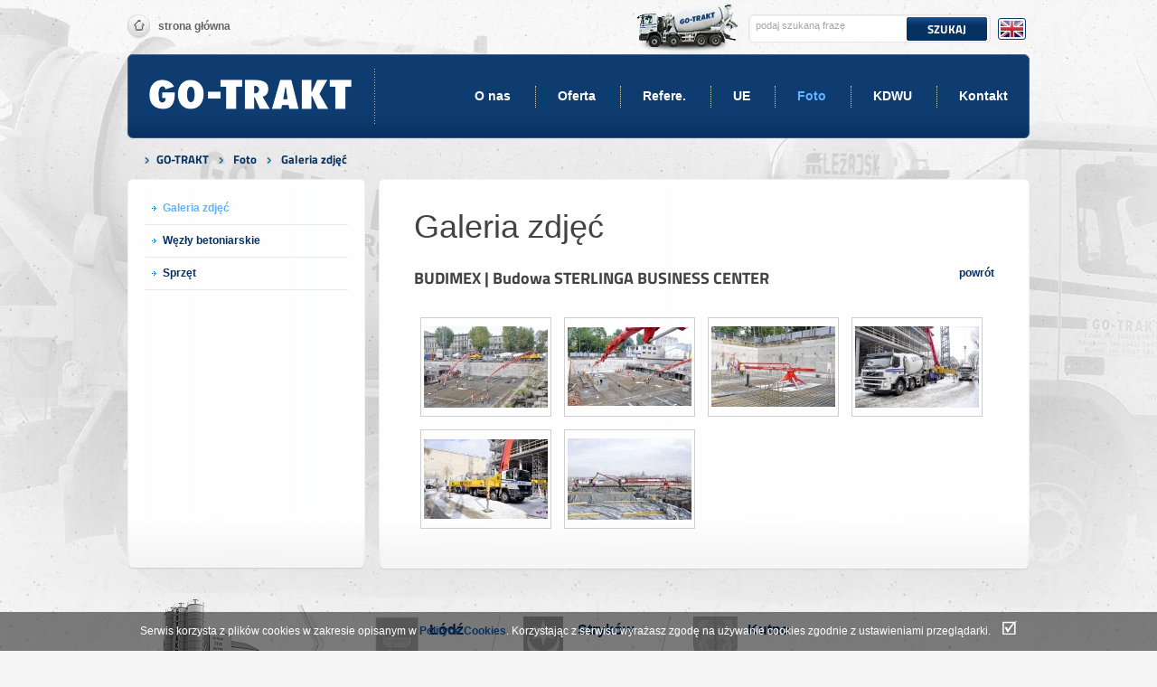

--- FILE ---
content_type: text/html; charset=UTF-8
request_url: http://gotrakt.pl/galeria.php?gallery=27
body_size: 3358
content:
  <!DOCTYPE html>
<html xmlns="http://www.w3.org/1999/xhtml" xml:lang="pl" lang="pl">
<head>
	<meta http-equiv="Content-Type" content="text/html; charset=UTF-8" />
	<meta name="Author" content="www.venti.com.pl" />
	<meta name="keywords" content="gotrakt,go-trakt,koparka,wywrotka,spych,volvo,mreceds,beton,miesznka betonowa, posadzki, wykopy," />
	<meta name="description" content="" />
	<link rel="stylesheet" type="text/css" href="style.css" />
	<!--[if lte IE 8]>
		<link href='http://fonts.googleapis.com/css?family=Titillium+Web:400,200,200italic,300,300italic,400italic,600italic,600,700,700italic,900&subset=latin,latin-ext' rel='stylesheet' type='text/css'>
	<![endif]-->
	<link rel="stylesheet" type="text/css" href="php_inc/css/news.css" />
	<link rel="stylesheet" type="text/css" href="php_inc/css/form.css" />
	<link rel="stylesheet" type="text/css" href="php_inc/css/search.css" />
	<link rel="stylesheet" type="text/css" href="php_inc/css/slider.css" />
	<link rel="stylesheet" type="text/css" href="php_inc/css/slide_top_menu.css" />
	<link rel="stylesheet" type="text/css" href="php_inc/css/objectBoxList.css" />
		
	<link rel="stylesheet" type="text/css" href="text.css" />
		
	<link rel="stylesheet" type="text/css" href="fancybox/jquery.fancybox-1.3.4.css" />
		
	<link rel="shortcut icon" href="favicon.ico" />
	<script src="//ajax.googleapis.com/ajax/libs/jquery/1.8.3/jquery.min.js"></script>
	<script>window.jQuery || document.write('<script src="js/jquery-1.8.3.min.js"><\/script>')</script>
	<!--script type="text/javascript" src="js/jquery-1.9.1.min.js"></script-->
	
	<script type="text/javascript" src="fancybox/jquery.mousewheel-3.0.4.pack.js"></script>
	<script type="text/javascript" src="fancybox/jquery.fancybox-1.3.4.pack.js"></script>
	<script type="text/javascript" src="js/jquery.carouFredSel-6.2.1-packed.js"></script>
	<script type="text/javascript" src="js/easySlider1.7.js"></script>
	<script type="text/javascript">
		
		$(document).ready(function(){	
			$("a.obrazek").fancybox();
			$("a.file_video").fancybox();
			
			// Using default configuration
			$("#worked-box").carouFredSel({ 
				auto : { 
					items : 2, 
					duration : 7500, 
					easing : "linear", 
					timeoutDuration : 0, 
					pauseOnHover : "immediate" 
				}
			});
		});
		
	</script>
			
	<title>Galeria zdjęć - Realizacje - GO-Trakt</title>
		

	
</head>
<body id="page" onload="">	
	<div id="bg-main"></div>
	
		<script type="text/javascript" src="scripts.js"></script>
	<div id="container">
	
		<div class="header">
			<div class="goto-home"><a href="index.php">Strona główna</a></div>
			<div class="search">
				<div class="search-car"></div>
				<div class="search-form">
					<form method="get" action="wyszukiwarka.php">
						<input class="txt left" type="text" name="szukaj" value="podaj szukaną frazę" onfocus="if(this.value == 'podaj szukaną frazę') this.value = ''" onblur="if(this.value == '') this.value = 'podaj szukaną frazę'" />
						<input class="submit left" type="submit" value="Szukaj" />
					</form>
				</div>
				<div class="lang-box">
											<a href="home.php"><img src="grafika/flaga_en.png" alt="EN" /></a>
									</div>
			</div>
			<div class="clear"></div>
			<div class="main-menu">
				<div class="logo">
					<a href="index.php"><img src="grafika/gotrakt-logo.png" alt="GoTrakt" /></a>
				</div>
				<div class="navi">
					<ul>
											<li class = " ">
							<a href = "o_firmie.php">O nas</a>
						</li>
											<li class = " ">
							<a href = "oferta.php">Oferta</a>
						</li>
											<li class = " ">
							<a href = "referencje2.php">Refere.</a>
						</li>
											<li class = " ">
							<a href = "dotacje_unijne.php">UE</a>
						</li>
											<li class = "active ">
							<a href = "realizacje.php">Foto</a>
						</li>
											<li class = " ">
							<a href = "kdwu.php">KDWU</a>
						</li>
											<li class = " last">
							<a href = "kontakt.php">Kontakt</a>
						</li>
										</ul>
				</div>
			</div>
		</div>
		<div class="clear"></div>
		<div class="path">
						<span class="separator"></span><a href="index.php" class="p1">GO-TRAKT</a> <span class="separator"></span> <a href="realizacje.php" class="p2">Foto</a> <span class="separator"></span> <a href="galeria.php" class="p3">Galeria zdjęć</a>		</div>		<div id="subpage-content">
			<div class="subpage-menu">
			<div class="subpage-menu-top"></div>
			<div class="subpage-menu-middle">
				<ul>
														<li class="menu_2 m_41 active">
					 
						<a class="active" href="galeria.php">Galeria zdjęć </a>
																				</li>	
										<li class="menu_2 m_63 ">
					 
						<a class="" href="wezly.php">Węzły betoniarskie </a>
																				</li>	
										<li class="menu_2 m_64 ">
					 
						<a class="" href="sprzet.php">Sprzęt </a>
													</ul>
			</div>
			<div class="subpage-menu-bottom"></div>
		</div>
		
		<div class="subpage-text">
			<div class="subpage-text-top"></div>
			<div class="subpage-text-middle">
				<h1 class="subheader color">Galeria zdjęć</h1>
													<div id="gallery_module">
	     
    
    <div class="gallery">
    <div class="links" style="float: right">
        <a href="galeria.php">powrót</a> 
    </div>
    <h3><font size="4">BUDIMEX | Budowa STERLINGA BUSINESS CENTER</font></h3>
	
					<div class="frame">
		        <a href="./img/37f7a982_large.jpg" rel="group" title="" class="obrazek">                 
            <img class="img" src="./img/37f7a982.jpg" alt=""style=""style="margin: 0 auto;" />			
        </a>
				</div>
					<div class="frame">
		        <a href="./img/0a5c9bd3_large.jpg" rel="group" title="" class="obrazek">                 
            <img class="img" src="./img/0a5c9bd3.jpg" alt=""style=""style="margin: 0 auto;" />			
        </a>
				</div>
					<div class="frame">
		        <a href="./img/098ab4fc_large.jpg" rel="group" title="" class="obrazek">                 
            <img class="img" src="./img/098ab4fc.jpg" alt=""style=""style="margin: 0 auto;" />			
        </a>
				</div>
					<div class="frame last">
		        <a href="./img/ff68214a_large.jpg" rel="group" title="" class="obrazek">                 
            <img class="img" src="./img/ff68214a.jpg" alt=""style=""style="margin: 0 auto;" />			
        </a>
				</div>
					<div class="frame">
		        <a href="./img/6c8e8841_large.jpg" rel="group" title="" class="obrazek">                 
            <img class="img" src="./img/6c8e8841.jpg" alt=""style=""style="margin: 0 auto;" />			
        </a>
				</div>
					<div class="frame">
		        <a href="./img/2c760059_large.jpg" rel="group" title="" class="obrazek">                 
            <img class="img" src="./img/2c760059.jpg" alt=""style=""style="margin: 0 auto;" />			
        </a>
				</div>
	    <div class="clear clearfix"></div>
		
  	    </div>
		
</div>
  							</div>
			<div class="subpage-text-bottom"></div>
		</div>
		<div class="clear"></div>
		
			<script>
				$(document).ready(function(){
					var right = $('#subpage-content .subpage-text-middle');
					console.log(right.height());
					var left = $('#subpage-content .subpage-menu-middle');
					console.log(left.height());
					if(right.height() > left.height()){
						left.height(right.height()-20);
					} else if(left.height() > right.height()){
						right.height(left.height()+20);
					}
				});
			</script>
		
		</div>
	
        
        
        
		
		
        
        
        				<div id="footer">
			<div class="position1 line">
				<div class="branch">
					<img src="grafika/footer-icon-pos1-1.png" alt="Oddziały" />
				</div>
				<div class="branch-list">
					<a href="gotrakt_lodz.php" class="pkt lodz">Łódź</a>
					<div class="separator"></div>
					<a href="gotrakt_strykow.php" class="pkt strykow">Stryków</a>
					<div class="separator"></div>
					<a href="gotrakt_kutno.php" class="pkt kutno">Kutno</a>
				</div>
			</div>
						<div class="position3 line">
				<div class="footer-menu">
					<ul>
						<li class="home"></li>
											<li class = "">
							<a href = "o_firmie.php">O nas</a>
						</li>
						<li class="separator">/</li>											<li class = "">
							<a href = "oferta.php">Oferta</a>
						</li>
						<li class="separator">/</li>											<li class = "">
							<a href = "referencje2.php">Refere.</a>
						</li>
						<li class="separator">/</li>											<li class = "">
							<a href = "dotacje_unijne.php">UE</a>
						</li>
						<li class="separator">/</li>											<li class = "active">
							<a href = "realizacje.php">Foto</a>
						</li>
						<li class="separator">/</li>											<li class = "">
							<a href = "kdwu.php">KDWU</a>
						</li>
						<li class="separator">/</li>											<li class = "">
							<a href = "kontakt.php">Kontakt</a>
						</li>
						<li class="separator">/</li>											<li class = "">
							<a href = "polityka_cookies.php">Polityka Cookies</a>
						</li>
																</ul>
				</div>
				<div class="fotter-logo">
					<a href="index.php"><img src="grafika/footer-logo-gotrakt.png" alt="GoTrakt"/></a>
				</div>
			</div>
			<div class="position4">
				Copyright &copy;2013 Go-Trakt
				<a href="http://www.venti.com.pl" target="blank" title="VENTI - Agencja Interaktywna" class="venti">design by VENTI</a>
			</div>
			
			
        </div>  
	</div>
	    	
	
		<script type="text/javascript">
			//Wrzucamy html za pomocą js żeby google nie indeksowało treści
			$(document).ready(function() {
				var cookieHtml = "<div class = \"cookiesAlert\" style = \"position: fixed; width: 100%; min-height: 39px; display: block; bottom: 0px; left: 0px; background: url('/grafika/bg_cookie.png') 0 0 transparent scroll repeat; z-index: 99999;\"> 				<div class = \"cookiesContainer\" style = \"width: 970px; padding: 0px; background: transparent; margin: 0 auto; display: block;\">					<span class=\"acceptCookie\" style=\"color: #ffffff\"> 						<form action = \"\" name = \"saveAcceptCookie\" method = \"post\">							<span style=\"float: left;\"><p>	Serwis korzysta z plików cookies w zakresie opisanym w <a href=\"polityka_cookies.php\">Polityce Cookies</a>. Korzystając z serwisu wyrażasz zgodę na używanie cookies zgodnie z ustawieniami przeglądarki.</p></span>                            <input class=\"acceptCookie\" type = \"submit\" value = \"\" name = \"cookieAcceptSubmit\" style = \"background: url('/grafika/acceptCookieWhite.png') no-repeat scroll right top transparent; border: medium none; cursor: pointer; font-weight: bold; padding-right: 20px; height: 18px; margin-top: 10px; float: right;color: #ffffff\" /> 							<input type = \"hidden\" value = \"yes\" name = \"acceptCookieConfirmation\" />						</form>					</span>				</div>			</div>";
				$('body').append(cookieHtml);
        
        $('.acceptCookie').click(function(){
        
              SetCookie('cookieAgree','1','100');
              $('.cookiesAlert').css('display','none');
              
              return false;
        });
        
        function SetCookie(cookieName,cookieValue,nDays) {
               var today = new Date();
               var expire = new Date();
               if (nDays==null || nDays==0) nDays=1;
               expire.setTime(today.getTime() + 3600000*24*nDays);
               document.cookie = cookieName+"="+escape(cookieValue)
                               + ";expires="+expire.toGMTString();
        }
        
			});
		</script>	
	
        

	
</body>
</html>

--- FILE ---
content_type: text/css
request_url: http://gotrakt.pl/style.css
body_size: 4559
content:
@font-face {
  font-family: 'Titillium Web';
  font-style: normal;
  font-weight: 200;
  src: local('Titillium WebThin'), local('TitilliumWeb-Thin'), url(font/anMUvcNT0H1YN4FII8wpr-JQgxo1bqIW_GZqCarw8nE.woff) format('woff');
}
@font-face {
  font-family: 'Titillium Web';
  font-style: normal;
  font-weight: 300;
  src: local('Titillium WebLight'), local('TitilliumWeb-Light'), url(font/anMUvcNT0H1YN4FII8wpr0ERAIQjr9YjizTbIg8xdMI.woff) format('woff');
}
@font-face {
  font-family: 'Titillium Web';
  font-style: normal;
  font-weight: 400;
  src: local('Titillium Web'), local('TitilliumWeb-Regular'), url(font/7XUFZ5tgS-tD6QamInJTcYp67VRGBZnLJtqE-R4vad8.woff) format('woff');
}
@font-face {
  font-family: 'Titillium Web';
  font-style: normal;
  font-weight: 600;
  src: local('Titillium WebSemiBold'), local('TitilliumWeb-SemiBold'), url(font/anMUvcNT0H1YN4FII8wpr01BFkczmy2u5hEk7x1peg4.woff) format('woff');
}
@font-face {
  font-family: 'Titillium Web';
  font-style: normal;
  font-weight: 700;
  src: local('Titillium WebBold'), local('TitilliumWeb-Bold'), url(font/anMUvcNT0H1YN4FII8wprxeP0gNict45QRonF_H_dPw.woff) format('woff');
}
@font-face {
  font-family: 'Titillium Web';
  font-style: normal;
  font-weight: 900;
  src: local('Titillium WebBlack'), local('TitilliumWeb-Black'), url(font/anMUvcNT0H1YN4FII8wpr4xZgESoocEJBl55WmE-c84.woff) format('woff');
}
@font-face {
  font-family: 'Titillium Web';
  font-style: italic;
  font-weight: 200;
  src: local('Titillium WebThin Italic'), local('TitilliumWeb-ThinItalic'), url(font/RZunN20OBmkvrU7sA4GPPs6NHWAdSNKesegpVg98q7Q.woff) format('woff');
}
@font-face {
  font-family: 'Titillium Web';
  font-style: italic;
  font-weight: 300;
  src: local('Titillium WebLight Italic'), local('TitilliumWeb-LightItalic'), url(font/RZunN20OBmkvrU7sA4GPPmOoub9kncraunPtsoC8fwc.woff) format('woff');
}
@font-face {
  font-family: 'Titillium Web';
  font-style: italic;
  font-weight: 400;
  src: local('Titillium WebItalic'), local('TitilliumWeb-Italic'), url(font/r9OmwyQxrgzUAhaLET_KOzUd9nSPaIPDEKUjMzkuNks.woff) format('woff');
}
@font-face {
  font-family: 'Titillium Web';
  font-style: italic;
  font-weight: 600;
  src: local('Titillium WebSemiBold Italic'), local('TitilliumWeb-SemiBoldItalic'), url(font/RZunN20OBmkvrU7sA4GPPp6TSk1-yLUSUdWAsELFGvc.woff) format('woff');
}
@font-face {
  font-family: 'Titillium Web';
  font-style: italic;
  font-weight: 700;
  src: local('Titillium WebBold Italic'), local('TitilliumWeb-BoldItalic'), url(font/RZunN20OBmkvrU7sA4GPPn7AeccaDB5K039idtUe2Ic.woff) format('woff');
}

body
{
	margin: 0 auto;
	font-family: Arial;
	font-size: 12px;
	/*color: #6c6c6c;*/
	color: #434343;
	line-height: 1.6em;
	background: #f5f5f5 url('grafika/bg-body.jpg') top center;
	position: relative;
}
a{
	text-decoration: none;
	font-weight: bold;
	color: #083161;
}

a:hover{
	text-decoration: underline;
	color: #5fb2ff;
}

img {
border: none;
}

h1, h2, h3 {
	font-family: 'Titillium Web', sans-serif;
	line-height: 1em;
}

h1 {
	font-size: 36px;
	font-weight: normal;
	font-family: Arial;
	margin: 15px 0;
}
h2 {
	font-size: 30px;
	font-weight: normal;
	font-family: Arial;
	margin: 15px 0;
}
h3 {
	font-size: 24px;
}
.clear {
	clear: both;
}
#flying-box,
#flying-box-static {
	position:absolute; 
	left:0px; 
	width:100%; 
	height:40px;
	line-height: 40px;
	background: #0e3c71; 
	text-align:center; 
	color:#fff; 
	font-size:16px;
	z-index: 1000;
}
#flying-box-static {
	position:fixed; 
	bottom: 0;
}
#flying-box p,
#flying-box-static p{
	margin: 0;
	padding: 0 20px;
	display: inline-block;
}
#bg-main {
	background: transparent url('grafika/main-bg-3.png') top center no-repeat;
	height: 747px;
	position: absolute;
	top: 0;
	width: 100%;
	z-index: -10;
}

#container{
	width: 1000px;
	margin: 0 auto;
}

.header {
	
}

.header .goto-home {
	height: 60px;
	display: block;
	float: left;
} 
.header .goto-home a{
	display: block;
	background: transparent url('grafika/home-icon.png') left center no-repeat;
	padding: 20px 0 20px 35px;
	font-size: 12px;
	font-weight: 700;
	text-transform: lowercase;
	color: #656363;
}
.header .goto-home a:hover{
	color: #60b3ff;
}

.header .search {
	width: 435px;
	height: 60px;
	display: block;
	float: right;
}
.header .search .search-car {
	background: transparent url('grafika/search-car.png') left center no-repeat;
	/*display: inline-block;*/
	width: 112px;
	height: 57px;
	padding: 5px;
	float: left;
}
.header .search .search-form {
	/*display: inline-block;*/
	float: left;
	position: relative;
	background: transparent url('grafika/search-input.png') center center no-repeat;
	border: none;
	width: 270px;
	height: 18px;
	padding-top: 15px;
	margin-top: 15px;
}
.header .search .search-form input[type=text]  {
	border: none;
	width: 160px;
	padding: 4px;
	position: absolute;
	top: 3px;
	left: 5px;
	color: #a5a5a5;
	font-size: 11px;
}
.header .search .search-form input[type=submit] {
	background: transparent url('grafika/search-button-top-2.png') right center no-repeat;
	width: 89px;
	height: 26px;
	border: none;
	position: absolute;
	top: 4px;
	right: 5px;
	color: #fff;
	font-family: 'Titillium Web', sans-serif;
	line-height: 1em;
	text-transform: uppercase;
	font-weight: bold;
	cursor: pointer;
}
.header .search .lang-box {
	float: right;
	margin: 20px 5px;
}
.header .search .lang-box img{
	padding: 2px;
	border: 1px solid #0E3C71;
	border-radius: 3px;
}
.main-menu {
	background: transparent url('grafika/menu-bg.png') center center no-repeat;
	display: block;
	width: 1000px;
	height: 93px;
}
.main-menu .logo {
	width: 225px;
	padding: 28px 0 28px 25px;
	display: inline-block;
	color: #ffffff;
	float: left;
}
.main-menu .navi {
	width: 700px;
	float: right;
	display: inline-block;
	color: #ffffff;
}
.main-menu .navi ul{
	list-style: none;
	display: inline-block;
	padding-top: 25px;
	padding-right: 20px;
	float: right;
}

.main-menu .navi ul li{
	display: inline;
	border-right: 1px dotted #ccc;
	padding: 5px 24px;
}
.main-menu .navi ul li.last{
	display: inline;
	border-right: none;
	padding-right: 5px;
}
.main-menu .navi ul li a{
	color: #fff;
	font-size: 14px;
	font-weight: bold;
}
.main-menu .navi ul li.active a{
	color: #5fb2ff;
}
.main-menu .navi ul li li{
	
}

.path {
	font-family: 'Titillium Web', sans-serif;
	color: #858585;
	font-weight: 400;
	font-size: 13px;
	padding: 12px;
	
}
.path a {
	color: #073161;
}

.path .current {
	color: #858585;
}
.path .separator {
	background: transparent url('grafika/path-separator.png') center center no-repeat;
	width: 5px;
	height: 7px;
	display: inline-block;
	margin: 0 8px;
}

#home-gallery-box {
	background: transparent url('grafika/home-gallery-bg.png') center center no-repeat;
	width: 1000px;
	height: 400px;
	position: relative;
}

#home-gallery-box .box {
	padding: 9px;
}
#home-gallery-box .box p {
	padding: 0px 0 0 50px;
	margin: 0;
}
#home-gallery-box .box #slider {
	width: 980px;
	height: 380px;
	float: left;
	overflow: hidden;
}
#home-gallery-box .box #slider ul {
margin: 0;
padding: 0;
}
#home-gallery-box .box #slider ul li{
width: 980px;
height: 380px;
overflow: hidden;
position: relative;
}
#home-gallery-box .box #slider .slider1prev {display: none;}
#home-gallery-box .box #slider .slider1next {display: none;}
#home-gallery-box .box .header {
	background: transparent url('grafika/slider-header.png') top center no-repeat;
	width: 621px;
	height: 75px;
	position: absolute;
	right: 17px;
	top: 34px;
}
#home-gallery-box .box .header .navigate {
	display: block;
	float: left;
	position: absolute;
	z-index: 200;
	background: #083160;
	margin: 5px 0;
	padding: 0 23px 10px 0;
}
#home-gallery-box .box .header .navigate .prev, 
#home-gallery-box .box .header .navigate .next{
	display: inline-block;
	width: 11px;
	height: 17px;
	cursor: pointer;
}

#home-gallery-box .box .header .navigate .prev a, 
#home-gallery-box .box .header .navigate .next a{
	display: block;
	height: 17px;
	width: 11px;
}
#home-gallery-box .box .header .navigate .prev{
	background: transparent url('grafika/slider-arrow-prev.png') top left no-repeat;
	margin-top: 15px;
	margin-left: 25px;
}
#home-gallery-box .box .header .navigate .next{
	background: transparent url('grafika/slider-arrow-next.png') top left no-repeat;
	margin-top: 15px;
	margin-left: 50px;
}

#home-gallery-box #slider .title {
	position: absolute;
	width: 100%;
	height: 50px;
	right: 0;
	top: 20px;
	z-index: 100;
}
#home-gallery-box #slider .title h2{
	color: #ffffff;
	font-weight: 300;
	font-size: 33px;
	float: right;
	padding: 17px 35px;
	margin: 0;
}
#slider .title h2 strong{
	font-weight: 600;
}

#home-gallery-box .box .header-content,
#home-gallery-box .box .header-content-2 {
	position: absolute;
	right: 20px;
	top: 95px;
	width: 463px;
	height: 180px;
	overflow: hidden;
}
#home-gallery-box .box .header-content h3,
#home-gallery-box .box .header-content-2 h3{
	color: #434343;
	font-size: 16px;
	background: transparent url('grafika/border.png') left bottom repeat-x;
	padding: 0;
	margin: 0;
	padding-bottom: 10px;
}
#home-gallery-box .box .header-content p{
	padding: 0;
}
#home-gallery-box .box .header-content-2 {
	top: 270px;
	height: 110px;
}
#home-gallery-box .phone{
	background: transparent url('grafika/border-pion.png') right top repeat-y;
	float: left;
	width: 250px;
	padding-top: 12px;
}
#home-gallery-box .phone .icon-phone {
	background: transparent url('grafika/icon-phone.png') 0 0 no-repeat;
	width: 35px;
	height: 35px;
	position: absolute;
	bottom: 22px;
}
#home-gallery-box .phone a {
	color: #434343;
}
#home-gallery-box .email{
	float: right;
	width: 180px;
	padding-top: 12px;
	padding-top: 33px;
}
#home-gallery-box .email .icon-email {
	background: transparent url('grafika/icon-mail.png') 0 0 no-repeat;
	width: 35px;
	height: 35px;
	position: absolute;
	bottom: 22px;
}
#home-gallery-box .email a {
	color: #07315f;
	font-size: 12px;
	font-weight: bold;
}

/* baner na stronie głównej nad stopką */

#index-baner {
	margin: 35px 0;

}
#index-baner h3{
	margin: 5px 10px 10px;
	padding: 0;
	padding-bottom: 5px;
	border-bottom: 1px dotted #cecece;
}
#index-baner .contener-top {
	background: transparent url('grafika/subpage-full-width-contener-top.png') top left no-repeat;
	height: 10px;
}

#index-baner .contener-middle {
	background: #fefefe;
	margin: 0 1px;
	padding: 5px 15px 20px;
	min-height: 50px;
}

#index-baner .contener-bottom {
	background: transparent url('grafika/subpage-full-width-contener-bottom.png') bottom left no-repeat;
	height: 70px;
	margin-top: -60px;
}

#index-logos {
	margin: 35px 0 0 0;

}

#index-logos .contener-top {
	background: transparent url('grafika/subpage-full-width-contener-top.png') top left no-repeat;
	height: 10px;
}

#index-logos .contener-middle {
	background: #fefefe;
	margin: 0 2px 0 2px;
	padding: 5px 15px;
	min-height: 50px;
	box-sizing: border-box;
}

#index-logos .contener-bottom {
	background: transparent url('grafika/subpage-full-width-contener-top.png') top left no-repeat;
	height: 10px;
	transform: rotate(180deg);
}

#index-logos img {
	display: block;
	margin: auto;
}


#index-baner .image_carousel {
	/*padding: 15px 0 15px 40px;*/
	position: relative;
}
#index-baner .image_carousel .title{
	color: #073161;
	font-size: 14px;
	font-weight: bold;
	text-align: center;
}
#index-baner .image_carousel a.more {
	position: absolute;
	background: transparent url('grafika/banner/baner-more-2.png') bottom left no-repeat;
	width: 79px;
	height: 19px;
	display: block;
	bottom: -1px;
	left: 0;
	right: 0;
	margin: 0 auto;
	
	cursor: pointer;
	color: #fff;
	font-family: 'Titillium Web', sans-serif;
	line-height: 1.7em;
	text-transform: uppercase;
	font-size: 11px;
}

#index-baner .image_carousel .desc{
	text-align: left;
	font-size: 12px;
	line-height: 1.3em;
	padding-top: 5px;
}
#index-baner .image_carousel .item {
	width: 180px;
	background-color: white;
	margin: 7px;
	display: block;
	float: left;
}
#index-baner .image_carousel .img {
	text-align: center;
	position: relative;
}
#index-baner .image_carousel img {
	border: 1px solid #ededed;
	padding: 4px;
}

#index-baner a.prev, a.next {
	background: url('grafika/banner/miscellaneous_sprite_2.png') no-repeat transparent;
	width: 45px;
	height: 50px;
	display: block;
	position: absolute;
	top: 85px;
}
#index-baner a.prev {
	left: -37px;
	background-position: 0 0; 
}
#index-baner a.prev:hover {
	background-position: 0 -49px;
}
#index-baner a.prev.disabled {
	background-position: 0 -100px !important;
}
#index-baner a.next {
	right: -37px;
	background-position: -50px 0;
}
#index-baner a.next:hover {
	background-position: -50px -49px;
}
#index-baner a.next.disabled {
	background-position: -50px -100px !important;
}
#index-baner a.prev.disabled, 
#index-baner a.next.disabled {
	cursor: default;
}

#index-baner a.prev span, 
#index-baner a.next span {
	display: none;
}
#index-baner .pagination {
	text-align: center;
}
#index-baner .pagination a {
	background: url('grafika/banner/miscellaneous_sprite_2.png') 0 -300px no-repeat transparent;
	width: 15px;
	height: 15px;
	margin: 0 5px 0 0;
	display: inline-block;
}
#index-baner .pagination a.selected {
	background-position: -25px -300px;
	cursor: default;
}
#index-baner .pagination a span {
	display: none;
}
.clearfix {
	float: none;
	clear: both;
}




/* subpage style */


#subpage-content {

}


#subpage-content .subpage-fullwidth-top {
	background: transparent url('grafika/subpage-full-width-contener-top.png') top left no-repeat;
	height: 10px;
}

#subpage-content .subpage-fullwidth-middle {
	background: #fefefe;
	margin: 0 1px;
	padding: 20px 30px;
	min-height: 50px;
}
#subpage-content .subpage-fullwidth-middle h1 {
	margin-top: 0px;
	margin-bottom: 2px;
}
#subpage-content .subpage-fullwidth-middle #text {

}

#subpage-content .subpage-fullwidth-middle #module_form{

}

#subpage-content .subpage-fullwidth-bottom {
	background: transparent url('grafika/subpage-full-width-contener-bottom.png') bottom left no-repeat;
	height: 70px;
	margin-top: -60px;
}






#subpage-content .subpage-menu {
	width: 265px;
	float: left;
	overflow: hidden;
}

#subpage-content .subpage-menu-top {
	background: transparent url('grafika/subpage-menu-top.png') top left no-repeat;
	height: 10px;
}
#subpage-content .subpage-menu-middle {
	background: transparent url('grafika/subpage-menu-middle.png') top left repeat-y;
	padding: 5px 20px;
}
#subpage-content .subpage-menu-middle ul {
	margin: 0;
	padding: 0;
	list-style: none;
}
#subpage-content .subpage-menu-middle ul li {
	/*background: transparent url('grafika/subpage-menu-li.png') 2px 15px no-repeat;*/
	padding: 8px 0px;
	border-bottom: 1px solid #e9e9e9;
}
#subpage-content .subpage-menu-middle ul li.menu_1 {
	padding-left: 0px;
}
#subpage-content .subpage-menu-middle ul li.menu_2 {
	padding-left: 5px;
}
#subpage-content .subpage-menu-middle ul li.menu_3 {
	padding-left: 15px;
}
#subpage-content .subpage-menu-middle ul li.menu_4 {
	padding-left: 25px;
}

#subpage-content .subpage-menu-middle ul li a{
	background: transparent url('grafika/subpage-menu-li.png') 3px 7px no-repeat;
	display: block;
	padding-left: 15px;
	font-weight: bold;
}
#subpage-content .subpage-menu-middle ul li a:hover {
	
}

#subpage-content .subpage-menu-middle ul li a.active {
	color: #5fb2ff;
}
#subpage-content .subpage-menu-middle ul li li{
	/*background: transparent url('grafika/subpage-menu-li.png') 0 15px no-repeat;*/
	border-bottom: 1px solid #e9e9e9;
	padding: 8px 10px;
}


#subpage-content .subpage-menu-bottom {
	background: transparent url('grafika/subpage-menu-bottom.png') bottom left no-repeat;
	height: 60px;
}
#subpage-content .subpage-text {
	float: right;
	width: 722px;
}

#subpage-content .subpage-text-top {
	background: transparent url('grafika/subpage-content-column-2-top.png') top left no-repeat;
	height: 10px;
}

#subpage-content .subpage-text-middle {
	background: transparent url('grafika/subpage-content-column-2-middle.png') top left repeat-y;
	padding: 10px 40px 30px;
}

#subpage-content .subpage-text-middle p {
	margin: 0;
	padding: 5px 0;
}
#subpage-content .subpage-text-bottom {
	background: transparent url('grafika/subpage-content-column-2-bottom.png') bottom left no-repeat;
	height: 60px;
	margin-top: -50px;
}

/* lista ul li */
#text ul {
	list-style: none;
	margin: 0 15px;
	padding: 0;
	list-style-image: url('grafika/content-li.png');
}

#text ul li {
	padding: 3px 0 3px 5px;
}

/* galeria */
.frame {
	float: left;
	padding: 3px;
	border: 1px solid #cecece;
	margin: 7px;
	width: 137px;
	height: 102px;
	position: relative;
}
.frame a {
	display: block;
	line-height: 100px;
	height: 102px;
}
.frame .img {
	margin-top: 0;
	vertical-align: middle;
}


/* table */
table{
	border-collapse: collapse;
	border-spacing: 0;
	font-size: 11px;
}
table tr {

}
table tr th , 
table tr td {
	border: 1px solid #d5d5d5;
}
table tr th{
	background: #f6f6f6;
	padding: 5px 10px;
	text-align: left;
	color: #434343;
}

table tr td{
	padding: 5px 10px;
	color: #434343;
}

span.header1 {
font-size: 11px;
color: #949494;
}



/* contact style */

#contener-contact {

}
#contener-contact p {
	margin: 0;
	line-height: 1.4em;
}
#contener-contact h1{
	margin-top: 0px;
	margin-bottom: 2px;
}
#contener-contact h3{
	margin-top: 0px;
	margin-bottom: 15px;
}

#contener-contact .contener-top {
	background: transparent url('grafika/subpage-full-width-contener-top.png') top left no-repeat;
	height: 10px;
}

#contener-contact .contener-middle {
	background: #fefefe;
	margin: 0 1px;
	padding: 20px 30px;
	min-height: 50px;
}

#contener-contact .contener-middle #text {
	float: left;
	width: 412px;
	border-right: 1px solid #e4e4e4;
}

#contener-contact .contener-middle #module_form{
	float: right;
	width: 444px;
	padding-right: 15px;
}

#contener-contact .contener-bottom {
	background: transparent url('grafika/subpage-full-width-contener-bottom.png') bottom left no-repeat;
	height: 70px;
	margin-top: -60px;
}

#contener-contact table {
	border: none;
	font-size: 12px;
	border-collapse: separate;
	border-spacing: 0px 40px;
}

#contener-contact table td, 
#contener-contact table th{
	border: none;
	background: none;
	vertical-align: top;
	padding: 0;
}

#contener-contact table th{
	font-size: 16px;
	color: #434343;
	text-align: right;
	padding-right: 30px;
	border-right: 1px solid #e4e4e4;
}

#contener-contact table td{
	padding-left: 30px;
}
#module_form form.cmxform {
	/*width: 465px;
	margin: 0 auto;*/
}
#module_form form.cmxform label {
	display: block;
	
	text-align: left;
	font-weight: bold;
	padding: 5px 0 2px;
}
#module_form form h3 {
	font-size: 14px;
}
#module_form form.cmxform input.text {
	background: transparent url('grafika/contact-form-input-full.png') left center no-repeat;
	width: 600px;
	height: 20px;
	border: none;
	padding: 5px 10px;
}
#module_form form.cmxform textarea {
	background: transparent url('grafika/contact-form-textarea-full.png') left center no-repeat;
	width: 600px;
	height: 134px;
	border: none;
	padding: 5px 10px;
	resize: none;
	overflow: auto;
	font-family: Arial;
}

#module_form form.cmxform input[type=submit] {
	background: transparent url('grafika/contact-form-button-2.png') right center no-repeat;
	width: 168px;
	height: 30px;
	border: none;
	cursor: pointer;
	color: #fff;
	font-family: 'Titillium Web', sans-serif;
	line-height: 1em;
	text-transform: uppercase;
	text-align: left;
	padding-left: 20px;
	font-size: 16px;
}

#contener-contact #map-box,
#contener-contact #map-box #map-contener {
	width: 100%;
	height: 574px;
}

#contener-contact #map-box {
	margin: 40px 0 15px;
}
#contener-contact #map-box #map-contener {
	position: absolute;
	left: 0px;
	border-top : 1px solid #696868;
	border-bottom : 1px solid #696868;
	-moz-box-shadow:	inset  0  8px 8px -8px #696868, 
						inset  0 -8px 8px -8px #696868;
	-webkit-box-shadow: inset  0  8px 8px -8px #696868, 
						inset  0 -8px 8px -8px #696868;
	 box-shadow:		inset  0  8px 8px -8px #696868, 
						inset  0 -8px 8px -8px #696868;
}

#contener-contact #google-map-go-trakt	{
	width: 100%;
	height: 100%;
	position: relative;
	/*z-index: -1*/
}

iframe.mapa {
	width: 640px;
	height: 200px;
	border: 1px solid #d5d5d5;
}


/*	footer */
#footer {
	margin-top: 20px;
	font-size: 10px;
	color: #575757;
}

#footer .line {
	background: transparent url('grafika/footer_line.png') center bottom no-repeat;
	min-height: 60px;
}

#footer .position1,
#footer .position2,
#footer .position3,
#footer .position4 {
	padding: 10px 20px;
}


#footer .position1 {
	height: 110px;
}
#footer .position1 a,
#footer .position1 div {
	display: inline-block;
	float: left;
}

#footer .position1 .branch {
	background: transparent url('grafika/footer-separator-1.png') right center no-repeat;
	width: 200px;
	height: 100px;
}

#footer .position1 .branch-list {
	height: 100px;
	margin-left: 55px;
	font-size: 16px;
	font-weight: bold;
	color: #2a2a2a;
	
}
#footer .position1 .branch-list a{	
	-webkit-transition: all 300ms ease-in-out;
	-moz-transition: all 	300ms ease-in-out;
	-ms-transition: all 	300ms ease-in-out;
	-o-transition: all 		300ms ease-in-out;
	transition: all 		300ms ease-in-out;
}

#footer .position1 .branch-list a:hover {
    -webkit-transition: all 300ms ease-in-out;
	-moz-transition: all 	300ms ease-in-out;
	-ms-transition: all 	300ms ease-in-out;
	-o-transition: all 		300ms ease-in-out;
	transition: all 		300ms ease-in-out;
}

#footer .position1 .branch-list .separator {
	background: transparent url('grafika/footer-separator-2.png') right center no-repeat;
	width: 16px;
	height: 100px;
	margin: 0 25px;
}

#footer .position1 .branch-list .pkt {
	padding-left: 60px;
	padding-top: 5px;
	height: 60px;
	margin-top: 20px;
}

#footer .position1 .branch-list .lodz{
	background: transparent url('grafika/footer-icon-pos1-lodz.png') left top no-repeat;
}
#footer .position1 .branch-list .lodz:hover{
	background: transparent url('grafika/footer-icon-pos1-lodz-hover.png') left top no-repeat;
}

#footer .position1 .branch-list .strykow{
	background: transparent url('grafika/footer-icon-pos1-strykow.png') left top no-repeat;
}
#footer .position1 .branch-list .strykow:hover{
	background: transparent url('grafika/footer-icon-pos1-strykow-hover.png') left top no-repeat;
}

#footer .position1 .branch-list .kutno{
	background: transparent url('grafika/footer-icon-pos1-kutno.png') left top no-repeat;
}
#footer .position1 .branch-list .kutno:hover{
	background: transparent url('grafika/footer-icon-pos1-kutno-hover.png') left top no-repeat;
}

#footer .position2 {
	padding: 10px 20px 20px;
}
#footer .position2 .worked {
	font-size: 18px;
	float: left;
	padding-top: 21px;
	width: 180px;
	text-align: right;
}

#footer .position2 .list_carousel {
	width: 770px;
	height: 50px;
	float: right;
}
#footer .position2 ul#worked-box {
	margin: 0;
	padding: 0;
	list-style: none;
	display: block;
}
#footer .position2 ul#worked-box  li{
	background: none;
	color: #999;
	text-align: center;
	width: 140px;
	height: 50px;
	padding: 0;
	margin: 6px;
	display: block;
	float: left;
}

#footer .position3  {

}

#footer .position3 .footer-menu {
	font-family: 'Titillium Web', sans-serif;
}

#footer .position3 .footer-menu ul {
	list-style: none;
	display: block;
	padding: 18px 0 0 0;
	margin: 0;
	float: left;
}
#footer .position3 .footer-menu ul li {
	display: block;
	float: left;
	padding: 0px 7px;
}
#footer .position3 .footer-menu ul li a {
	font-size: 10px;
	font-weight: bold;
}
#footer .position3 .footer-menu ul li.home {
	background: transparent url('grafika/footer-icon-home.png') center left no-repeat;
	width: 20px;
	height: 19px;
	display: inline-block;
	padding: 0;
	padding-right: 5px;
}
#footer .position3 .footer-menu ul li.separator {
	color: #b2b2b2;
}

#footer .position3 .fotter-logo  {
display: block;
float: right;
padding-top: 20px;
}


#footer .position3  {

}


#footer .position4 {
	font-size: 10px;
	font-weight: bold;
	font-family: 'Titillium Web', sans-serif;
}
#footer .position4 .venti {
	float: right;
	color: #575757;
}

--- FILE ---
content_type: text/css
request_url: http://gotrakt.pl/php_inc/css/news.css
body_size: 331
content:
#news_module {
	margin-top: 10px;
}

div.news_container {
	padding: 5px;
  margin-bottom: 15px;
}

span.news_title, #news_module a.title {
	font-weight: bold;
	color: #5e5e5e;
	border: 0px;
	text-decoration: none;
}

span.news_date {
	color: #f68121;
}

div.news_flash {
	margin: 10px 0px;
}

div.news_container a.more, p.news_flash a.more {
	border: 0px;
}

div.news_container a.more span, p.news_flash a.more span {
	border-bottom: 1px solid #ffba82;
}

div.news_container a.more:hover span, p.news_flash a.more:hover span {
	border-color: #ff8018;
}

#news_module .float {
	/*width: 440px;*/
	float: left;
}

#news_module .float.margin {
	margin-right: 20px;
}

div.float div.img {
	float: left;
	width: 186px;
	margin-right: 28px;
}

div.float div.text {
	float: left;
	/*width: 226px;*/
}

--- FILE ---
content_type: text/css
request_url: http://gotrakt.pl/php_inc/css/form.css
body_size: 546
content:
#module_form {

}

#module_form .form_url {
	display: none;
}

form.cmxform p {
	margin-bottom: 10px;
}

form.cmxform fieldset {
	margin-bottom: 1px;
	border: 0px;
	padding: 0px;
}
form.cmxform legend {
	padding: 0 2px;
	display: none;
}
form.cmxform label {
	display: inline-block;
	line-height: 1.8;
	vertical-align: top;
}
form.cmxform fieldset ol {
	margin: 0;
	padding: 0;
}
form.cmxform fieldset li {
	list-style: none;
	padding: 0px;
	margin: 0 0 2px 0px;	
}
form.cmxform fieldset fieldset {
	border: none;
	margin: 3px 0 0;
	padding: 0px;
}
form.cmxform fieldset fieldset legend {
	padding: 0 0 5px;
	font-weight: normal;
}
form.cmxform fieldset fieldset label {
	display: block;
	width: auto;
	text-align: left;
}
form.cmxform em {
	font-style: normal;
	color: #f00;
}
form.cmxform label {
	width: 185px; /* szerokosc opisu */
	text-align: right;
}

form.cmxform fieldset fieldset label {
	margin-left: 188px; /* +3 */
}
form.cmxform textarea {
	
}
form.cmxform input.text, form.cmxform textarea, form.cmxform select {
	width: 316px;
	vertical-align: bottom;
	border: 1px solid #eaeaea;
	background: #f3f3f3;
	font-size: 12px;
}

form.cmxform select {
	width: 281px;
}

* html form.cmxform select {
	width: 317px;
}



#module_form *  > input.text, #module_form * > textarea, #module_form * > select {
	width: 311px;
}

#module_form * > select {
	width: 317px;
}


#formSend, #formSendOn {
	background-color: #84cc09;
	border: 1px solid #84cc09;
	color: white;
	font-weight: bold;

	cursor: pointer;
}

#formSendOn {
	background-color: #0b8b3c;
	border-color: #0b8b3c;
}

.error {
	color: red;
}

--- FILE ---
content_type: text/css
request_url: http://gotrakt.pl/php_inc/css/search.css
body_size: 212
content:
#search_module {
	margin-top: 10px;
}

#search_module form {
	margin: 10px 0px 10px 0px;
}

#search_module form .search {
	border: 1px solid #B5BEC6;
	width: 200px;
	height: 15px;
	position: relative;
	top: 3px;
}

#search_module form > .search {
	height: 16px;
	top: 1px;
}

div#content #search_module ul li {
	margin-bottom: 5px;
}

#search_module ul li a {
  	text-decoration: none;
}

--- FILE ---
content_type: text/css
request_url: http://gotrakt.pl/php_inc/css/slider.css
body_size: 527
content:

div#slider div.item {
    height: 289px;
    overflow: hidden;
    position: relative;
}
div#slider div.item div.layer {
    bottom: 0;
    color: white;
    cursor: pointer;
    left: 0;
    padding: 10px;
    position: absolute;
    width: 100%;
}


.imgSlider {
    height: 289px;
    position: relative;
}

.imgSlider .eSlider-nav-real,
.imgSlider .eSlider-nav {
    position: absolute;
    width: 100%;
    padding: 10px 0px;
    text-align: right;

}

.imgSlider .eSlider-nav-real {
    position: absolute;
    left: 5px;
    top: -35px;
    width: auto;
}

.imgSlider .eSlider-nav {
    background: #eaeaea;   
    height: 40px;
    padding: 0px; 
    display: none;
    bottom: 0px;
    left: 0px;    
}

.imgSlider .item {
    
}

.imgSlider .eSlider-nav-real a {
    margin-right: 5px;
    background: black;
    color: black;
    font-weight: bold;
    background: #cfcfcf;
    text-align: center;
    text-decoration: none;
    line-height: 24px;

    background: url('grafika/sprite.gif') no-repeat -348px -189px; 
    height: 24px;
    width: 24px;
    display: block;
    float: left;
    border: 0px;
}

.imgSlider .eSlider-nav-real a.active,
.imgSlider .eSlider-nav-real a:hover {
    background-position: -374px -189px;
    color: #d92f2f;
}

.imgSlider .eSlider-nav-real a.prev {
    text-indent: -9999px;
    /*background: url('slider-prev.gif') no-repeat center center;*/
    border: 0px;    
    margin: 0px 10px;
    display: none;
}

.imgSlider .eSlider-nav-real a.next {
    text-indent: -9999px;
    /*background: url('slider-next.gif') no-repeat center center;*/
    border: 0px;
    margin: 0px 10px;
    display: none;
}

--- FILE ---
content_type: text/css
request_url: http://gotrakt.pl/php_inc/css/slide_top_menu.css
body_size: 298
content:
#slide_top_menu{
	margin-top: 50px;
}
#slide_top_menu ul {
	padding: 0px;
	width: 990px;
}
#slide_top_menu .menu_1{
    float: left;
    display: inline-block;
    border-right: 1px solid #000;
    height: 25px;
    background-color: #1ad241;
    line-height: 25px;
}


#slide_top_menu .menu_1 a{
    padding: 5px 7px;
    text-decoration: none;
}

#slide_top_menu .menu_2{
    width: 150px;
    display: block;
    height: 25px;
    background-color: #1ad241;
}

#slide_top_menu .menu_2 a{
    padding: 5px 7px;
    text-decoration: none;
}
#slide_top_menu .inside{
    display: none;
    position: absolute;
}
#slide_top_menu .menu_3{
    position: absolute;
    margin-left: 150px;
    width: 200px;
    margin-top: -25px;
    background-color: #1ad241;
    list-style: none;
}


--- FILE ---
content_type: text/css
request_url: http://gotrakt.pl/php_inc/css/objectBoxList.css
body_size: 149
content:
#objectBoxList{
    
}
#objectBoxList ul{
    padding: 0px;
    margin: 0px;
}
#objectBoxList li{
    display: block;
    float: left;
    margin: 0 5px;
}
#objectBoxList  .objectBox{
    display: none;
}
#objectBoxList a.active{
    font-weight: bolder;
}

--- FILE ---
content_type: text/css
request_url: http://gotrakt.pl/text.css
body_size: 358
content:
/**
* Plik styli na potrzeby edytora. Plik ten powinien zawierać TYLKO deklaracje styli
* sama ich definicja powinna być umieszczona w pliku style.css. Wpis musi spełniać następuj±ce warunki:
* 1) poprawny format (patrz przykład)
* 2) poprawne kodowanie (ISO-8859-2)
* 3) pierwsze 10 linijek jest IGNOROWANE!
*/

@charset "UTF-8";

span.header1 {
	/*Kolor 1*/	
}

span.header2 {
	/*Kolor 2*/  
}
h1.h1{
    /*Naglowek 1*/  
}
h3.h2{
    /*Naglowek 2*/  
}
h3.h3{
    /*Naglowek 3*/  
}
h4.h4{
    /*Naglowek 4*/  
}